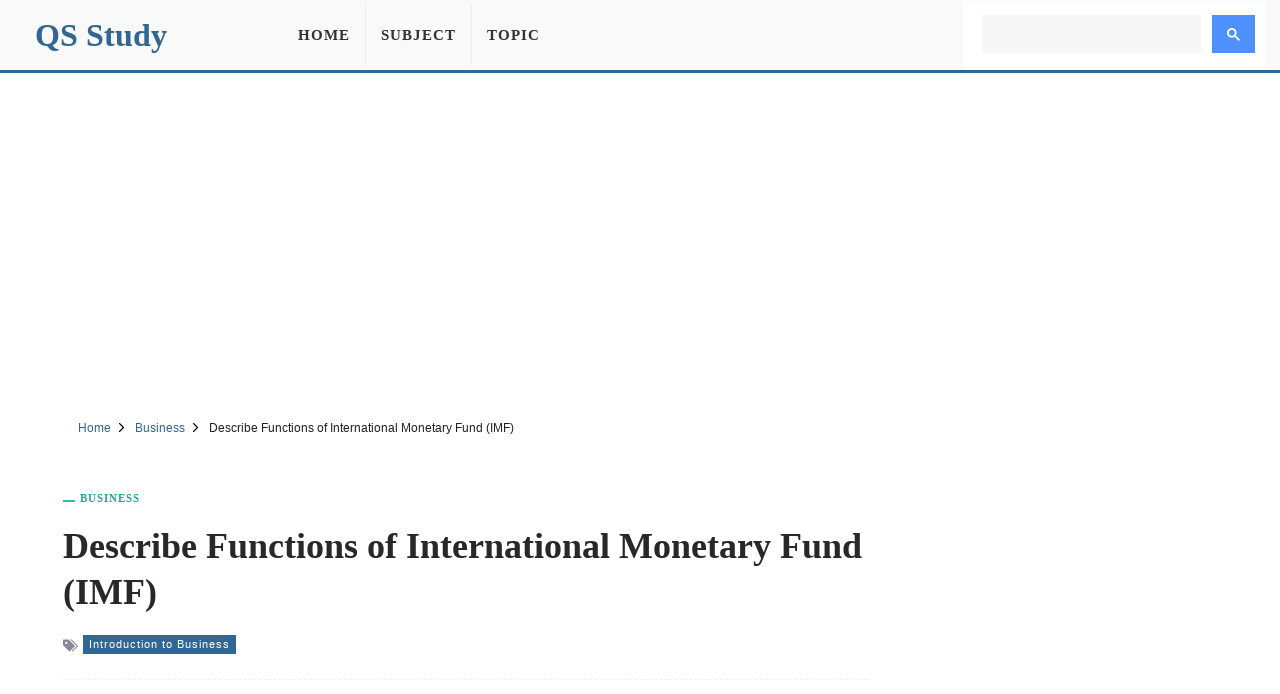

--- FILE ---
content_type: text/html; charset=UTF-8
request_url: https://qsstudy.com/describe-functions-international-monetary-fund-imf/
body_size: 6251
content:
<!DOCTYPE html><html lang="en"><head itemtype="https://schema.org/WebSite"><meta charset="UTF-8"><meta name="viewport" content="width=device-width, initial-scale=1"><link rel="shortcut icon" href="/favicon.ico" type="image/x-icon" /><meta name="theme-color" content="#326693"><meta property="fb:pages" content="1414343832179630" /><meta property="fb:app_id" content="160537754426833"><meta property="og:title" content="Describe Functions of International Monetary Fund (IMF)" /><meta property="og:url" content="https://qsstudy.com/describe-functions-international-monetary-fund-imf/" /><meta property="og:type" CONTENT="website" /><meta property="og:site_name" content="QS Study" /><meta property="og:image" content="https://qsstudy.com/pic/QS.jpg" /><meta property="og:image:alt" content="Describe Functions of International Monetary Fund (IMF)"/><meta name="thumbnail" content="https://qsstudy.com/pic/QS-200x100.webp" /><meta name="twitter:card" content="summary_large_image" /><meta name="twitter:site" content="@qsstudy" /><meta name="google-site-verification" content="6eQVUxGIEaPD3ZN699N2ipSTnpNrPmGgbZ4qyteVR4o" /><link rel="dns-prefetch" href="//pagead2.googlesyndication.com"><link rel="dns-prefetch" href="//www.google-analytics.com"><link rel="dns-prefetch" href="//www.googletagmanager.com"><link rel="dns-prefetch" href="//ajax.googleapis.com"><link rel="preconnect" href="//pagead2.googlesyndication.com"><link rel="preconnect" href="//www.google-analytics.com"><link rel="preconnect" href="//www.googletagmanager.com"><link rel="preconnect" href="//ajax.googleapis.com"> <script data-ad-client="ca-pub-1394194334970510" async src="https://pagead2.googlesyndication.com/pagead/js/adsbygoogle.js"></script> <script async src="https://www.googletagmanager.com/gtag/js?id=G-B3FT1RR2SH"></script> <script>window.dataLayer = window.dataLayer || [];
  function gtag(){dataLayer.push(arguments);}
  gtag('js', new Date());
  gtag('config', 'G-B3FT1RR2SH');</script> <meta name='robots' content='index, follow, max-image-preview:large, max-snippet:-1, max-video-preview:-1' /><style>img:is([sizes="auto" i], [sizes^="auto," i]) { contain-intrinsic-size: 3000px 1500px }</style><title>Describe Functions of International Monetary Fund (IMF) - QS Study</title><meta name="description" content="Various functions are performed by the Functions of International Monetary Fund (IMF) to achieve the aforesaid objectives. Some of the important functions" /><link rel="canonical" href="https://qsstudy.com/describe-functions-international-monetary-fund-imf/" /><link rel='stylesheet' id='main-css' href='https://qsstudy.com/wp-content/themes/qsstudy-v2/style.min.css' type='text/css' media='all' /> <script type="text/javascript" src="//ajax.googleapis.com/ajax/libs/jquery/3.4.1/jquery.min.js" id="jquery-js"></script> </head><body itemscope itemtype="https://schema.org/WebPage"><div id="page"><header id="masthead" class="site-header"><div class="site-header-container clearfix"><div id="primary-bar" class="primary-bar"><div class="site-title" itemprop="headline"><a href="/" itemprop="url" rel="home"><span itemprop="headline">QS Study</span></a></div><nav class="primary-nav disno"><ul class="sf-menu"><li><a href="/">Home</a></li><li><a href="/subjects/" title="Subject">Subject</a></li><li><a href="/topics/" title="Topic">Topic</a></li></ul></nav><button name="Search" class="search-icon"><svg viewBox="0 0 18 18">
<path d="M19.129,18.164l-4.518-4.52c1.152-1.373,1.852-3.143,1.852-5.077c0-4.361-3.535-7.896-7.896-7.896
c-4.361,0-7.896,3.535-7.896,7.896s3.535,7.896,7.896,7.896c1.934,0,3.705-0.698,5.078-1.853l4.52,4.519
c0.266,0.268,0.699,0.268,0.965,0C19.396,18.863,19.396,18.431,19.129,18.164z M8.567,15.028c-3.568,0-6.461-2.893-6.461-6.461
s2.893-6.461,6.461-6.461c3.568,0,6.46,2.893,6.46,6.461S12.135,15.028,8.567,15.028z"></path>
</svg>
<span class="share-btn-text">Search</span>
</button><div class="navbar-toggle"><div class="bar1"></div><div class="bar2"></div><div class="bar3"></div></div><div class="search-form disno"> <script async src="https://cse.google.com/cse.js?cx=32ae70f20753d5603"></script> <div class="gcse-search"></div></div></div></div></header><div class="ad-unit" align="center"><ins class="adsbygoogle"
style="display:block"
data-ad-client="ca-pub-1394194334970510"
data-ad-slot="2595991528"
data-ad-format="auto"
data-full-width-responsive="true"
data-language="en"></ins> <script>(adsbygoogle = window.adsbygoogle || []).push({});</script> </div><div id="content" data-title="Describe Functions of International Monetary Fund (IMF)" class="site-content clearfix"><div id="breadcrumbs"><div class="breadcrumbs" itemscope itemtype="http://schema.org/BreadcrumbList"><span itemprop="itemListElement" itemscope itemtype="http://schema.org/ListItem"><a class="breadcrumbs__link" href="https://qsstudy.com/" itemprop="item"><span itemprop="name">Home</span></a><meta itemprop="position" content="1" /></span><span class="sep">
<svg viewBox="0 0 24 24"><path d="M11.611,10.049l-4.76-4.873c-0.303-0.31-0.297-0.804,0.012-1.105c0.309-0.304,0.803-0.293,1.105,0.012l5.306,5.433c0.304,0.31,0.296,0.805-0.012,1.105L7.83,15.928c-0.152,0.148-0.35,0.223-0.547,0.223c-0.203,0-0.406-0.08-0.559-0.236c-0.303-0.309-0.295-0.803,0.012-1.104L11.611,10.049z"></path></svg>
</span><span itemprop="itemListElement" itemscope itemtype="http://schema.org/ListItem"><a class="breadcrumbs__link" href="https://qsstudy.com/subject/business/" itemprop="item"><span itemprop="name">Business</span></a><meta itemprop="position" content="2" /></span><span class="sep">
<svg viewBox="0 0 24 24"><path d="M11.611,10.049l-4.76-4.873c-0.303-0.31-0.297-0.804,0.012-1.105c0.309-0.304,0.803-0.293,1.105,0.012l5.306,5.433c0.304,0.31,0.296,0.805-0.012,1.105L7.83,15.928c-0.152,0.148-0.35,0.223-0.547,0.223c-0.203,0-0.406-0.08-0.559-0.236c-0.303-0.309-0.295-0.803,0.012-1.104L11.611,10.049z"></path></svg>
</span><span class="breadcrumbs__current">Describe Functions of International Monetary Fund (IMF)</span></div></div><section id="primary" class="content-area"><main id="main" class="site-main single"><article><header class="entry-header"><div class="post-cat-info"><a href="https://qsstudy.com/subject/business/" title="Business">Business</a></div><h1 class="entry-title">Describe Functions of International Monetary Fund (IMF)</a></h1><div class="entry-meta-post">
<svg width="15" height="15" viewBox="0 0 512 512">
<path d="M19.517 52.014h156.029c10.726 0 25.706 6.211 33.296 13.792l193.449 193.449c7.584 7.584 7.584 20 0 27.587l-167.456 167.456c-7.584 7.584-20 7.584-27.587 0l-193.456-193.456c-7.584-7.584-13.792-22.57-13.792-33.292v-156.029c0-10.727 8.768-19.498 19.498-19.498zM117.028 208.042c21.548 0 39.001-17.469 39.001-39.001s-17.469-39.001-39.001-39.001-39.001 17.469-39.001 39.001 17.469 39.001 39.001 39.001z"></path>
<path d="M468.092 273.050l-221.033-221.033h32.508c10.726 0 25.706 6.211 33.296 13.792l193.449 193.449c7.584 7.584 7.584 20 0 27.587l-167.456 167.456c-7.584 7.584-20 7.584-27.587 0l-12.214-12.214 169.033-169.033z"></path>
</svg><a href="https://qsstudy.com/topic/introduction-to-business/" title="Introduction to Business">Introduction to Business</a></div></header><div class="feature-image"></div><div class="clearfix entry-content"><p>Various functions are performed by the Functions of <strong>International Monetary Fun</strong>d (IMF) to achieve the aforesaid objectives. Some of the important functions of IMF include:</p><ul><li>Acting as a short term credit institution,</li><li>Providing machinery for the orderly adjustment of exchange rates;</li><li>Acting as a reservoir of the currencies of all the member countries, from which a borrower nation can borrow the currency of other nations;</li><li>Acting as a lending institution of foreign currency and current transaction;</li><li>Determining the value of a country&#8217;s currency and altering it, if needed, so as to bring about an orderly adjustment of exchange rates of member countries; and</li><li>Providing machinery for inter-national consultations.</li></ul></div></article><div style="margin-top: 25px;text-align: center"><ins class="adsbygoogle"
style="display:block"
data-ad-client="ca-pub-1394194334970510"
data-ad-slot="7444939620"
data-ad-format="auto"
data-full-width-responsive="true"
data-language="en"></ins> <script>(adsbygoogle = window.adsbygoogle || []).push({});</script> </div><div class="clearfix"></div><div class="entry-share"><div class="sharing-button sharing-button--facebook" onclick="facebook()" title="Share on Facebook">
<svg viewBox="0 0 24 24"><path d="M18.77 7.46H14.5v-1.9c0-.9.6-1.1 1-1.1h3V.5h-4.33C10.24.5 9.5 3.44 9.5 5.32v2.15h-3v4h3v12h5v-12h3.85l.42-4z"></path></svg>
<span class="share-btn-text">Share on Facebook</span></div><div class="sharing-button sharing-button--twitter" onclick="twitter()" title="Tweet this !">
<svg viewBox="0 0 24 24"><path d="M23.44 4.83c-.8.37-1.5.38-2.22.02.93-.56.98-.96 1.32-2.02-.88.52-1.86.9-2.9 1.1-.82-.88-2-1.43-3.3-1.43-2.5 0-4.55 2.04-4.55 4.54 0 .36.03.7.1 1.04-3.77-.2-7.12-2-9.36-4.75-.4.67-.6 1.45-.6 2.3 0 1.56.8 2.95 2 3.77-.74-.03-1.44-.23-2.05-.57v.06c0 2.2 1.56 4.03 3.64 4.44-.67.2-1.37.2-2.06.08.58 1.8 2.26 3.12 4.25 3.16C5.78 18.1 3.37 18.74 1 18.46c2 1.3 4.4 2.04 6.97 2.04 8.35 0 12.92-6.92 12.92-12.93 0-.2 0-.4-.02-.6.9-.63 1.96-1.22 2.56-2.14z"></path></svg>
<span class="share-btn-text">Share on Twitter</span></div><div class="sharing-button sharing-button--linkedin" onclick="LinkedIn()" title="Share on LinkedIn">
<svg viewBox="0 0 24 24"><path d="M6.5 21.5h-5v-13h5v13zM4 6.5C2.5 6.5 1.5 5.3 1.5 4s1-2.4 2.5-2.4c1.6 0 2.5 1 2.6 2.5 0 1.4-1 2.5-2.6 2.5zm11.5 6c-1 0-2 1-2 2v7h-5v-13h5V10s1.6-1.5 4-1.5c3 0 5 2.2 5 6.3v6.7h-5v-7c0-1-1-2-2-2z"></path></svg>
<span class="share-btn-text">Share on LinkedIn</span></div><div class="sharing-button sharing-button--email" onclick="mail()" title="Share on Email">
<svg viewBox="0 0 24 24"><path d="M22 4H2C.9 4 0 4.9 0 6v12c0 1.1.9 2 2 2h20c1.1 0 2-.9 2-2V6c0-1.1-.9-2-2-2zM7.25 14.43l-3.5 2c-.08.05-.17.07-.25.07-.17 0-.34-.1-.43-.25-.14-.24-.06-.55.18-.68l3.5-2c.24-.14.55-.06.68.18.14.24.06.55-.18.68zm4.75.07c-.1 0-.2-.03-.27-.08l-8.5-5.5c-.23-.15-.3-.46-.15-.7.15-.22.46-.3.7-.14L12 13.4l8.23-5.32c.23-.15.54-.08.7.15.14.23.07.54-.16.7l-8.5 5.5c-.08.04-.17.07-.27.07zm8.93 1.75c-.1.16-.26.25-.43.25-.08 0-.17-.02-.25-.07l-3.5-2c-.24-.13-.32-.44-.18-.68s.44-.32.68-.18l3.5 2c.24.13.32.44.18.68z"></path></svg>
<span class="share-btn-text">Share on Email</span></div></div><div class="related-posts clearfix"><div class="related-posts-title">You Might Also Like</div><div class="related-item grid">            <a href="https://qsstudy.com/letter-credit-lc/">
<img src="https://qsstudy.com/pic/QS-200x100.webp" class="wp-post-image" alt="Letter of credit (LC)" /><h2>Letter of credit (LC)</h2>            </a>
<a href="https://qsstudy.com/phase-development-joint-stock-company/">
<img width="200" height="100" src="https://qsstudy.com/wp-content/uploads/2018/02/Joint-Stock-Company-2-200x100.jpg" class=" wp-post-image" alt="Phase of the Development of Joint Stock Company" decoding="async" srcset="https://qsstudy.com/wp-content/uploads/2018/02/Joint-Stock-Company-2-200x100.jpg 200w, https://qsstudy.com/wp-content/uploads/2018/02/Joint-Stock-Company-2-110x55.jpg 110w, https://qsstudy.com/wp-content/uploads/2018/02/Joint-Stock-Company-2-150x75.jpg 150w, https://qsstudy.com/wp-content/uploads/2018/02/Joint-Stock-Company-2-300x150.jpg 300w, https://qsstudy.com/wp-content/uploads/2018/02/Joint-Stock-Company-2.jpg 500w" sizes="(max-width: 200px) 100vw, 200px" /><h2>Phase of the Development of Joint Stock Company</h2>            </a>
<a href="https://qsstudy.com/disadvantages-partnership-business/">
<img width="200" height="100" src="https://qsstudy.com/wp-content/uploads/2018/02/Partnership-Business-7-200x100.jpg" class=" wp-post-image" alt="Disadvantages of Partnership Business" decoding="async" srcset="https://qsstudy.com/wp-content/uploads/2018/02/Partnership-Business-7-200x100.jpg 200w, https://qsstudy.com/wp-content/uploads/2018/02/Partnership-Business-7-110x55.jpg 110w, https://qsstudy.com/wp-content/uploads/2018/02/Partnership-Business-7-150x75.jpg 150w, https://qsstudy.com/wp-content/uploads/2018/02/Partnership-Business-7-300x150.jpg 300w, https://qsstudy.com/wp-content/uploads/2018/02/Partnership-Business-7.jpg 500w" sizes="(max-width: 200px) 100vw, 200px" /><h2>Disadvantages of Partnership Business</h2>            </a>
<a href="https://qsstudy.com/organizational-structure-european-union-eu/">
<img width="200" height="100" src="https://qsstudy.com/wp-content/uploads/2017/10/European-Union-1-200x100.jpg" class=" wp-post-image" alt="Organizational Structure of European Union (EU)" decoding="async" srcset="https://qsstudy.com/wp-content/uploads/2017/10/European-Union-1-200x100.jpg 200w, https://qsstudy.com/wp-content/uploads/2017/10/European-Union-1-110x55.jpg 110w, https://qsstudy.com/wp-content/uploads/2017/10/European-Union-1-150x75.jpg 150w, https://qsstudy.com/wp-content/uploads/2017/10/European-Union-1-300x150.jpg 300w, https://qsstudy.com/wp-content/uploads/2017/10/European-Union-1.jpg 500w" sizes="(max-width: 200px) 100vw, 200px" /><h2>Organizational Structure of European Union (EU)</h2>            </a></div></div></main></section><div class="sidebar"><aside class="widget"><div align="center"><ins class="adsbygoogle"
style="display:block"
data-ad-client="ca-pub-1394194334970510"
data-ad-slot="1295502898"
data-ad-format="vertical"
data-full-width-responsive="true"></ins> <script>(adsbygoogle = window.adsbygoogle || []).push({});</script> </div></aside><aside class="widget"><h3 class="widget-title">Similar Posts</h3><ul><li>
<a href="https://qsstudy.com/vital-partnership/" title="Vital Partnership">
Vital Partnership                    </a></li><li>
<a href="https://qsstudy.com/mean-multinational-investment-guarantee-agency-mica/" title="What do you mean by Multinational Investment Guarantee Agency (MICA)">
What do you mean by Multinational Investment Guarantee Agency (MICA)                    </a></li><li>
<a href="https://qsstudy.com/define-describe-regional-balance/" title="Define and Describe on Regional Balance">
Define and Describe on Regional Balance                    </a></li><li>
<a href="https://qsstudy.com/importance-social-responsibility/" title="Importance of Social Responsibility">
Importance of Social Responsibility                    </a></li><li>
<a href="https://qsstudy.com/promotion-of-company/" title="Promotion of Company">
Promotion of Company                    </a></li><li>
<a href="https://qsstudy.com/codes-of-conduct/" title="Codes of Conduct">
Codes of Conduct                    </a></li></ul></aside><aside class="widget"><h3 class="widget-title">Similar Business Posts</h3><ul><li>
<a href="https://qsstudy.com/meaning-business-finance/" title="Meaning of Business Finance">
Meaning of Business Finance                </a></li><li>
<a href="https://qsstudy.com/neither-over-capital-nor-under-capital-is-good-for-an-enterprise-explanation/" title="Neither over capital nor under capital is good for an enterprise – Explanation">
Neither over capital nor under capital is good for an enterprise – Explanation                </a></li><li>
<a href="https://qsstudy.com/card-based-payments/" title="Card Based Payments">
Card Based Payments                </a></li><li>
<a href="https://qsstudy.com/nationalization/" title="Nationalization">
Nationalization                </a></li><li>
<a href="https://qsstudy.com/importance-state-enterprises-economic-development/" title="Importance of State Enterprises in the Economic Development">
Importance of State Enterprises in the Economic Development                </a></li><li>
<a href="https://qsstudy.com/features-state-enterprise/" title="Features of State Enterprise">
Features of State Enterprise                </a></li></ul></aside></div><div class="one_half"><h3 class="widget-title">More Posts</h3><div class="clearfix"></div><ul class="article_list"><li>
<a href="https://qsstudy.com/advantages-hiring-student-interns/">
<img width="110" height="55" src="https://qsstudy.com/wp-content/uploads/2017/08/Hiring-student-Interns-110x55.jpg" class=" wp-post-image" alt="Advantages of Hiring Student Interns" decoding="async" loading="lazy" srcset="https://qsstudy.com/wp-content/uploads/2017/08/Hiring-student-Interns-110x55.jpg 110w, https://qsstudy.com/wp-content/uploads/2017/08/Hiring-student-Interns-200x100.jpg 200w, https://qsstudy.com/wp-content/uploads/2017/08/Hiring-student-Interns-150x75.jpg 150w, https://qsstudy.com/wp-content/uploads/2017/08/Hiring-student-Interns-300x150.jpg 300w, https://qsstudy.com/wp-content/uploads/2017/08/Hiring-student-Interns.jpg 500w" sizes="auto, (max-width: 110px) 100vw, 110px" /><h3>Advantages of Hiring Student Interns</h3><div class="clearfix"></div>
</a></li><li>
<a href="https://qsstudy.com/indexing/">
<img width="110" height="55" src="https://qsstudy.com/wp-content/uploads/2019/01/Indexing-110x55.jpg" class=" wp-post-image" alt="Indexing" decoding="async" loading="lazy" srcset="https://qsstudy.com/wp-content/uploads/2019/01/Indexing-110x55.jpg 110w, https://qsstudy.com/wp-content/uploads/2019/01/Indexing-200x100.jpg 200w, https://qsstudy.com/wp-content/uploads/2019/01/Indexing-150x75.jpg 150w, https://qsstudy.com/wp-content/uploads/2019/01/Indexing-300x150.jpg 300w, https://qsstudy.com/wp-content/uploads/2019/01/Indexing.jpg 500w" sizes="auto, (max-width: 110px) 100vw, 110px" /><h3>Indexing</h3><div class="clearfix"></div>
</a></li><li>
<a href="https://qsstudy.com/types-company-meetings/">
<img src="https://qsstudy.com/pic/QS-110x55.webp" class="wp-post-image" alt="Types of company meetings" /><h3>Types of company meetings</h3><div class="clearfix"></div>
</a></li><li>
<a href="https://qsstudy.com/anti-5g-pendant-banned-in-netherlands-because-its-made-with-dangerous-radioactive-material/">
<img width="110" height="55" src="https://qsstudy.com/wp-content/uploads/2021/04/5G-assisted-emotion-detection-system-uses-wireless-signals-and-body-movement-1-110x55.jpg" class=" wp-post-image" alt="“Anti-5G” Pendant Banned In Netherlands because it’s made With Dangerous Radioactive Material" decoding="async" loading="lazy" srcset="https://qsstudy.com/wp-content/uploads/2021/04/5G-assisted-emotion-detection-system-uses-wireless-signals-and-body-movement-1-110x55.jpg 110w, https://qsstudy.com/wp-content/uploads/2021/04/5G-assisted-emotion-detection-system-uses-wireless-signals-and-body-movement-1-200x100.jpg 200w" sizes="auto, (max-width: 110px) 100vw, 110px" /><h3>“Anti-5G” Pendant Banned In Netherlands because it’s made With Dangerous Radioactive Material</h3><div class="clearfix"></div>
</a></li><li>
<a href="https://qsstudy.com/methods-and-techniques-of-exchange-control/">
<img width="110" height="55" src="https://qsstudy.com/wp-content/uploads/2019/04/Exchange-Control-1-110x55.jpg" class=" wp-post-image" alt="Methods and Techniques of Exchange Control" decoding="async" loading="lazy" srcset="https://qsstudy.com/wp-content/uploads/2019/04/Exchange-Control-1-110x55.jpg 110w, https://qsstudy.com/wp-content/uploads/2019/04/Exchange-Control-1-200x100.jpg 200w, https://qsstudy.com/wp-content/uploads/2019/04/Exchange-Control-1.jpg 500w" sizes="auto, (max-width: 110px) 100vw, 110px" /><h3>Methods and Techniques of Exchange Control</h3><div class="clearfix"></div>
</a></li><li>
<a href="https://qsstudy.com/thales-alenia-space-to-develop-pressurized-modules-for-axioms-private-space-station/">
<img width="110" height="55" src="https://qsstudy.com/wp-content/uploads/2021/08/Thales-Alenia-Space-to-Develop-Pressurized-Modules-for-Axioms-Private-Space-Station-110x55.jpg" class=" wp-post-image" alt="Thales Alenia Space to Develop Pressurized Modules for Axiom’s Private Space Station" decoding="async" loading="lazy" srcset="https://qsstudy.com/wp-content/uploads/2021/08/Thales-Alenia-Space-to-Develop-Pressurized-Modules-for-Axioms-Private-Space-Station-110x55.jpg 110w, https://qsstudy.com/wp-content/uploads/2021/08/Thales-Alenia-Space-to-Develop-Pressurized-Modules-for-Axioms-Private-Space-Station-200x100.jpg 200w" sizes="auto, (max-width: 110px) 100vw, 110px" /><h3>Thales Alenia Space to Develop Pressurized Modules for Axiom’s Private Space Station</h3><div class="clearfix"></div>
</a></li></ul></div><div class="one_half_last"><h3 class="widget-title">Latest Post</h3><div class="clearfix"></div><ul class="article_list"><li>
<a href="https://qsstudy.com/top-qs-world-university-rankings-2024/">
<img width="110" height="55" src="https://qsstudy.com/wp-content/uploads/2024/06/QS-World-University-Rankings-2024-110x55.jpg" class=" wp-post-image" alt="Top QS World University Rankings 2024" decoding="async" loading="lazy" srcset="https://qsstudy.com/wp-content/uploads/2024/06/QS-World-University-Rankings-2024-110x55.jpg 110w, https://qsstudy.com/wp-content/uploads/2024/06/QS-World-University-Rankings-2024-200x100.jpg 200w" sizes="auto, (max-width: 110px) 100vw, 110px" /><h3>Top QS World University Rankings 2024</h3><div class="clearfix"></div>
</a></li><li>
<a href="https://qsstudy.com/nano-oscillator-achieves-record-quality-factor/">
<img width="110" height="55" src="https://qsstudy.com/wp-content/uploads/2024/04/Nano-oscillator-achieves-record-quality-factor-110x55.jpg" class=" wp-post-image" alt="Nano-oscillator Achieves Record Quality Factor" decoding="async" loading="lazy" srcset="https://qsstudy.com/wp-content/uploads/2024/04/Nano-oscillator-achieves-record-quality-factor-110x55.jpg 110w, https://qsstudy.com/wp-content/uploads/2024/04/Nano-oscillator-achieves-record-quality-factor-200x100.jpg 200w" sizes="auto, (max-width: 110px) 100vw, 110px" /><h3>Nano-oscillator Achieves Record Quality Factor</h3><div class="clearfix"></div>
</a></li><li>
<a href="https://qsstudy.com/not-only-do-opposites-attract-a-new-study-demonstrates-that-like-charged-particles-can-come-together/">
<img width="110" height="55" src="https://qsstudy.com/wp-content/uploads/2024/04/Not-Only-Do-Opposites-Attract-110x55.jpg" class=" wp-post-image" alt="Not Only Do Opposites Attract: A New Study Demonstrates That Like-Charged Particles Can Come Together" decoding="async" loading="lazy" srcset="https://qsstudy.com/wp-content/uploads/2024/04/Not-Only-Do-Opposites-Attract-110x55.jpg 110w, https://qsstudy.com/wp-content/uploads/2024/04/Not-Only-Do-Opposites-Attract-200x100.jpg 200w" sizes="auto, (max-width: 110px) 100vw, 110px" /><h3>Not Only Do Opposites Attract: A New Study Demonstrates That Like-Charged Particles Can Come Together</h3><div class="clearfix"></div>
</a></li><li>
<a href="https://qsstudy.com/a-breakthrough-in-single-photon-integration-shows-promise-for-quantum-computing-and-cryptography/">
<img width="110" height="55" src="https://qsstudy.com/wp-content/uploads/2024/04/breakthrough-110x55.jpg" class=" wp-post-image" alt="A Breakthrough in Single-photon Integration Shows Promise for Quantum Computing and Cryptography" decoding="async" loading="lazy" srcset="https://qsstudy.com/wp-content/uploads/2024/04/breakthrough-110x55.jpg 110w, https://qsstudy.com/wp-content/uploads/2024/04/breakthrough-200x100.jpg 200w" sizes="auto, (max-width: 110px) 100vw, 110px" /><h3>A Breakthrough in Single-photon Integration Shows Promise for Quantum Computing and Cryptography</h3><div class="clearfix"></div>
</a></li><li>
<a href="https://qsstudy.com/could-the-sun-be-conscious-enter-the-unorthodox-world-of-panpsychism/">
<img width="110" height="55" src="https://qsstudy.com/wp-content/uploads/2024/03/Could-the-Sun-be-conscious-110x55.jpg" class=" wp-post-image" alt="Could the Sun be Conscious? Enter the Unorthodox World of Panpsychism" decoding="async" loading="lazy" srcset="https://qsstudy.com/wp-content/uploads/2024/03/Could-the-Sun-be-conscious-110x55.jpg 110w, https://qsstudy.com/wp-content/uploads/2024/03/Could-the-Sun-be-conscious-200x100.jpg 200w" sizes="auto, (max-width: 110px) 100vw, 110px" /><h3>Could the Sun be Conscious? Enter the Unorthodox World of Panpsychism</h3><div class="clearfix"></div>
</a></li><li>
<a href="https://qsstudy.com/the-brains-of-conspiracy-theorists-are-different-heres-how/">
<img src="https://qsstudy.com/pic/QS-110x55.webp" class="wp-post-image" alt="The Brains of Conspiracy Theorists Are Different: Here&#8217;s How" /><h3>The Brains of Conspiracy Theorists Are Different: Here&#8217;s How</h3><div class="clearfix"></div>
</a></li></ul></div><a id="backTop" title="Back to top" href="#">&#10148;</a></div><footer id="footer" class="footer-container clearfix"><div class="site-bottom"><div class="footer-navigation"><div class="footer-wrapper"><div class="footer-item"><ul><li><a title="About Us" href="/about-us/">About Us</a></li><li><a title="Contact Us" href="/contact-us/">Contact Us</a></li></ul><ul><li><a title="Disclaimer" href="/disclaimer/">Disclaimer</a></li><li><a title="Privacy Policy" href="/privacy-policy/">Privacy Policy</a></li></ul></div><div class="footer-share">
<a href="https://facebook.com/QSStudy" target="_blank" class="sharing-button sharing-button--facebook">
<svg viewBox="0 0 24 24"><path d="M18.77 7.46H14.5v-1.9c0-.9.6-1.1 1-1.1h3V.5h-4.33C10.24.5 9.5 3.44 9.5 5.32v2.15h-3v4h3v12h5v-12h3.85l.42-4z"></path></svg>
<span class="share-btn-text">Facebook</span>
</a><a href="https://twitter.com/qsstudy" target="_blank" class="sharing-button sharing-button--twitter">
<svg viewBox="0 0 24 24"><path d="M23.44 4.83c-.8.37-1.5.38-2.22.02.93-.56.98-.96 1.32-2.02-.88.52-1.86.9-2.9 1.1-.82-.88-2-1.43-3.3-1.43-2.5 0-4.55 2.04-4.55 4.54 0 .36.03.7.1 1.04-3.77-.2-7.12-2-9.36-4.75-.4.67-.6 1.45-.6 2.3 0 1.56.8 2.95 2 3.77-.74-.03-1.44-.23-2.05-.57v.06c0 2.2 1.56 4.03 3.64 4.44-.67.2-1.37.2-2.06.08.58 1.8 2.26 3.12 4.25 3.16C5.78 18.1 3.37 18.74 1 18.46c2 1.3 4.4 2.04 6.97 2.04 8.35 0 12.92-6.92 12.92-12.93 0-.2 0-.4-.02-.6.9-.63 1.96-1.22 2.56-2.14z"></path></svg>
<span class="share-btn-text">Twitter</span></a></div></div><div class="footer-copyright"><p>© copyright 2025 QS Study</p></div></div></div></footer></div> <script type="speculationrules">{"prefetch":[{"source":"document","where":{"and":[{"href_matches":"\/*"},{"not":{"href_matches":["\/wp-*.php","\/wp-admin\/*","\/wp-content\/uploads\/*","\/wp-content\/*","\/wp-content\/plugins\/*","\/wp-content\/themes\/qsstudy-v2\/*","\/*\\?(.+)"]}},{"not":{"selector_matches":"a[rel~=\"nofollow\"]"}},{"not":{"selector_matches":".no-prefetch, .no-prefetch a"}}]},"eagerness":"conservative"}]}</script> <script type="text/javascript" src="https://qsstudy.com/wp-content/themes/qsstudy-v2/main.js" id="main-scripts-js"></script> <script type="text/javascript" src="https://qsstudy.com/wp-content/themes/qsstudy-v2/js.js" id="single-scripts-js"></script> </body></html>
<!-- Page optimized by LiteSpeed Cache @2026-01-21 00:04:32 -->

<!-- Page cached by LiteSpeed Cache 7.1 on 2026-01-21 00:04:32 -->

--- FILE ---
content_type: text/html; charset=utf-8
request_url: https://www.google.com/recaptcha/api2/aframe
body_size: 115
content:
<!DOCTYPE HTML><html><head><meta http-equiv="content-type" content="text/html; charset=UTF-8"></head><body><script nonce="ZgNPel-2v-OGXjSSBe_GiA">/** Anti-fraud and anti-abuse applications only. See google.com/recaptcha */ try{var clients={'sodar':'https://pagead2.googlesyndication.com/pagead/sodar?'};window.addEventListener("message",function(a){try{if(a.source===window.parent){var b=JSON.parse(a.data);var c=clients[b['id']];if(c){var d=document.createElement('img');d.src=c+b['params']+'&rc='+(localStorage.getItem("rc::a")?sessionStorage.getItem("rc::b"):"");window.document.body.appendChild(d);sessionStorage.setItem("rc::e",parseInt(sessionStorage.getItem("rc::e")||0)+1);localStorage.setItem("rc::h",'1769217142373');}}}catch(b){}});window.parent.postMessage("_grecaptcha_ready", "*");}catch(b){}</script></body></html>